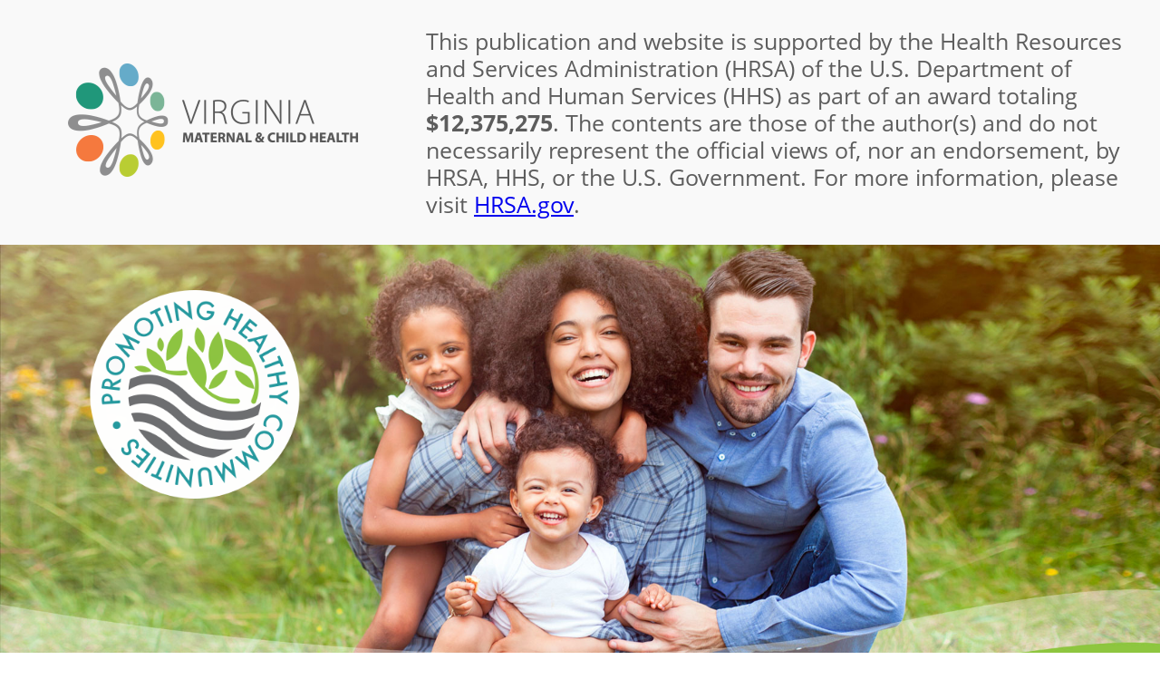

--- FILE ---
content_type: text/html
request_url: https://promotinghealthycommunities.org/
body_size: 2675
content:
<!DOCTYPE html>
<html>
<head>
<!-- Global site tag (gtag.js) - Google Analytics -->
<script async src="https://www.googletagmanager.com/gtag/js?id=G-RC5SQ8X5RY"></script>
<script>
  window.dataLayer = window.dataLayer || [];
  function gtag(){dataLayer.push(arguments);}
  gtag('js', new Date());

  gtag('config', 'G-RC5SQ8X5RY');
</script>
    <meta charset="utf-8" />
    <title>Promoting Healthy Communities</title>
    <!-- Viewport -->
    <meta name="viewport" content="width=device-width, initial-scale=1.0" />

    <!-- Includes css -->
    <link href="css/core.css" rel="stylesheet" />

    <!-- Animation -->
    <script src="js/jquery-1.7.1.min.js"></script>
    <script src="js/jquery-ui-1.8.17.custom.min.js"></script>
    <script src="js/aos.js"></script>
    <link href="css/aos.css" rel="stylesheet" />
    <link href="css/animate.min.css" rel="stylesheet" />
</head>
<body>
    <div class="main">
        <div class="header-container">
            <div class="header-wrap">
                <div class="header">
                    <div class="header-left-logo animate__animated animate__fadeInLeft animation-delay-custom animate__slower">
                        <img src="images/VirginiaMaternal_logo.png">
                    </div>
                    <div class="header-right-text">
                        This publication and website is supported by the Health Resources and Services Administration (HRSA) of the U.S. Department of Health and Human Services (HHS) as part of an award totaling <span class="bold">$12,375,275</span>. The contents are those of the author(s) and do not necessarily represent the official views of, nor an endorsement, by HRSA, HHS, or the U.S. Government. For more information, please visit <a class="a-red-link sbold" target="_blank" href="https://www.hrsa.gov/">HRSA.gov</a>.
                    </div>
                </div>
            </div>
        </div>

        <div class="promoting-image">
            <div class="promoting-image-wrap">
                <div class="promoting-image-text">
                    <div class="promoting-image-text1 animate__animated animate__fadeInLeft animation-delay-custom animate__slower">
                        PROMOTING HEALTHY COMMUNITIES
                    </div>
                    <div class="promoting-image-text2 animate__animated animate__fadeInLeft animation-delay-custom animate__slower">
                        PromotingHealthyCommunities.org
                    </div>
                    <div class="promoting-image-text3 animate__animated animate__fadeInLeft animation-delay-custom animate__slower">
                        Promoting Healthy Children for Healthier Communities: An Educational Consortium for Providers, Patients, and their Families.
                    </div>
                </div>

                <div class="promoting-image-logo">
                    <img class="promoting-image-logo-image animate__animated animate__fadeInLeft animation-delay-custom animate__slower" src="images/HealthyCommunities_Logo.png">

                </div>
                <img class="promoting-image-back" src="images/Landing1a.jpg">


            </div>
        </div>

        <div class="round-image-text-container">
            <div class="round-image-text-wrap">
                <div class="round-image-text">
                    <div class="round-image-text-back"></div>
                    <div class="round-image-text-left">
                        <img class="round-image-text-left-image" src="images/LandingImg2.png" data-aos="fade-right">
                    </div>

                    <div class="round-image-text-right">
                        <img class="round-image-text-right-image" src="images/gradient.png" data-aos="fade-left">
                        <div class="round-image-text-right-text" data-aos="fade-left">
                            The courses available within this portal are made possible through generous grants from the Virginia Department of Health to support their mission of protecting the health and promoting the well-being of all people in Virginia.
                        </div>
                    </div>

                </div>
            </div>
        </div>


        <div class="weblinks-container">
            <div class="weblinks-wrap">
                <div class="weblinks-element-container">
                    <div class="weblinks-element-title">
                        newbornscreeningeducation.org
                    </div>
                    <div class="weblinks-element-image-container">
                        <img class="weblinks-element-image" src="images/Online_newborn_screening.jpg">
                    </div>
                    <div class="weblinks-button-container">
                        <div onclick="window.open('https://newbornscreeningeducation.org/','mywindow');" style="cursor: pointer; display:table; height:100%;">
                            <div class="weblinks-button">
                                VISIT SITE
                            </div>
                        </div>
                    </div>
                </div>
                <div class="weblinks-element-container-spacer">
                </div>

                <div class="weblinks-element-container">
                    <div class="weblinks-element-title">
                        bfconsortium.org
                    </div>
                    <div class="weblinks-element-image-container">
                        <img class="weblinks-element-image" src="images/Breastfeeding_training.jpg">
                    </div>
                    <div class="weblinks-button-container">
                        <div onclick="window.open('https://bfconsortium.org/','mywindow');" style="cursor: pointer; display:table; height:100%;">
                            <div class="weblinks-button">
                                VISIT SITE
                            </div>
                        </div>
                    </div>

                </div>
                <div class="weblinks-element-container-spacer">
                </div>

                <div class="weblinks-element-container">
                    <div class="weblinks-element-title">
                        healthycommunityeducation.org
                    </div>
                    <div class="weblinks-element-image-container">
                        <img class="weblinks-element-image" src="images/Healthy_communities.jpg">
                    </div>
                    <div class="weblinks-button-container">
                        <div onclick="window.open('https://healthycommunityeducation.org/','mywindow');" style="cursor: pointer; display:table; height:100%;">
                            <div class="weblinks-button">
                                VISIT SITE
                            </div>
                        </div>
                    </div>
                </div>


            </div>
        </div>

        <div class="footer">
            <div class="footer-container">


                <div class="footer-blue">
                    <div class="footer-blue-links-table">
                        <div class="footer-blue-links-table-cell" data-aos="flip-left">
                            <img src="images/01_VDH_logoimg.png">
                        </div>
                        <div class="footer-blue-links-table-cell" data-aos="flip-left">
                            <img src="images/02_Virginia_maternal_child_healthimg.png">
                        </div>
                        <div class="footer-blue-links-table-cell" data-aos="flip-left">
                            <img src="images/03_UVA_health_logoimg.png">
                        </div>
                        <div class="footer-blue-links-table-cell" data-aos="flip-left">
                            <img src="images/04_UVA_childrensimg.png">
                        </div>
                       <!-- <div class="footer-blue-links-table-cell" data-aos="flip-left">
                            <img src="images/05_HIT_Global_logoimg.png">
                        </div>-->
                    </div>

                    <div class="footer-blue-text-container">
                        <div class="footer-blue-text">
                            <p>
                                The information contained on the BFConsortium.org and the NewbornScreeningEducation.org websites are not intended, nor implied, to be used in place of a visit, call, consultation, or advice of your physician(s) or other healthcare provider(s). A physician or other qualified healthcare provider should be consulted with any questions regarding a medical condition. Always seek medical advice prior to starting any new treatment. The information provided on these sites is provided “as is” without warranty of any kind and the University of Virginia, The Virginia Department of Health hereby disclaim all warranties and conditions with regard to any information provided on these sites and assume no liability of any kind for any of the information contained in these websites or for any diagnosis, treatment, or other patient management decisions made in reliance thereof.
                            </p>
                            <p>
                                The continuing education activities are designed for physicians and other healthcare professionals, as well as patients, parents, and caregivers, to meet specified educational needs. The designs may incorporate fictitious case scenarios to highlight important issues and strategies for the safe and effective management of patients. Any similarities in names, places, or circumstances to those of real persons are purely coincidental.
                            </p>
                            <p>
                                Copyright © 2025
                            </p>

                        </div>
                    </div>
                </div>

                <div class="footer-grey">
                    <div class="footer-grey-container">
                        <div class="footer-grey-cell-left">
                            <img src="images/06_Promoting_healthy_communitiesimg.png">
                        </div>
                        <div class="footer-grey-cell-middle">
                            <p style="color:#99CC32">
                                PROMOTING HEALTHY COMMUNITIES
                            </p>
                            <br />
                            <p style="color:white;">
                                PO BOX 800711
                            </p>
                            <p style="color:white;">
                                Charlottesville, VA 22908
                            </p>
                        </div>
                        <div class="footer-grey-cell-right">
                            <p style="color:#99CC32">
                                CONTACT US:
                            </p>
                            <br />
                            <p style="color:white;">
                                1-833-766-5378
                            </p>
                            <p style="color:white;">
                                <a style="color:white;" href="/cdn-cgi/l/email-protection#371744424747584543774745585a58435e59505f52565b435f4e54585a5a42595e435e524419584550"><span class="__cf_email__" data-cfemail="2c5f595c5c435e586c5c5e4341435845424b44494d405844554f4341415942455845495f02435e4b">[email&#160;protected]</span></a>
                                
                            </p>
                        </div>
                    </div>
                </div>

                <div class="footer-green">
                    <div>
                        © 2025 by the Rector and Visitors of the University of Virginia.
                    </div>
                </div>
            </div>
        </div>


    </div>
<script data-cfasync="false" src="/cdn-cgi/scripts/5c5dd728/cloudflare-static/email-decode.min.js"></script></body>
</html>

<!-- Animation AOS -->
<script>
    AOS.init({
        offset: 0,
        duration: 4000, // values from 0 to 3000, with step 50ms

        delay: 300,
        startEvent: 'DOMContentLoaded'
    });
</script>

--- FILE ---
content_type: text/css
request_url: https://promotinghealthycommunities.org/css/core.css
body_size: 1744
content:
/*HC Lanfing page CSS V1 Mark2*/

/*Animate css variables*/
.animation-delay-custom {
    animation-delay: 0.5s;
}

.animation-delay-custom2 {
    animation-delay: 0.5s;
}

body[data-aos-duration='4000'] [data-aos],
[data-aos][data-aos][data-aos-duration='4000'] {
    transition-duration: 4000ms;
}

/*Fonts*/
@font-face {
    font-family: 'OpenSans-Bold';
    src: url('Fonts/OpenSans-Bold/OpenSans-Bold.eot') format('embedded-opentype'),url('Fonts/OpenSans-Bold/OpenSans-Bold.woff') format('woff'),url('Fonts/OpenSans-Bold/OpenSans-Bold.ttf') format('truetype');
}


@font-face {
    font-family: 'OpenSans-BoldItalic';
    src: url('Fonts/OpenSans-BoldItalic/OpenSans-BoldItalic.eot') format('embedded-opentype'),url('Fonts/OpenSans-BoldItalic/OpenSans-BoldItalic.woff') format('woff'),url('Fonts/OpenSans-BoldItalic/OpenSans-BoldItalic.ttf') format('truetype');
}


@font-face {
    font-family: 'OpenSans-Italic';
    src: url('Fonts/OpenSans-Italic/OpenSans-Italic.eot') format('embedded-opentype'),url('Fonts/OpenSans-Italic/OpenSans-Italic.woff') format('woff'),url('Fonts/OpenSans-Italic/OpenSans-Italic.ttf') format('truetype');
}


@font-face {
    font-family: 'OpenSans-Regular';
    src: url('Fonts/OpenSans-Regular/OpenSans-Regular.eot') format('embedded-opentype'), url('Fonts/OpenSans-Regular/OpenSans-Regular.woff') format('woff'),url('Fonts/OpenSans-Regular/OpenSans-Regular.ttf') format('truetype');
}


@font-face {
    font-family: 'OpenSans-Semibold';
    src: url('Fonts/OpenSans-Semibold/OpenSans-Semibold.eot') format('embedded-opentype'),url('Fonts/OpenSans-Semibold/OpenSans-Semibold.woff') format('woff'),url('Fonts/OpenSans-Semibold/OpenSans-Semibold.ttf') format('truetype');
}


@font-face {
    font-family: 'OpenSans-SemiboldItalic';
    src: url('Fonts/OpenSans-SemiboldItalic/OpenSans-SemiboldItalic.eot') format('embedded-opentype'),url('Fonts/OpenSans-SemiboldItalic/OpenSans-SemiboldItalic.woff') format('woff'),url('Fonts/OpenSans-SemiboldItalic/OpenSans-SemiboldItalic.ttf') format('truetype');
}

@font-face {
    font-family: 'Oswald-Light';
    src: url('Fonts/Oswald/Oswald-Light.ttf') format('truetype');
}

@font-face {
    font-family: 'Oswald-Regular';
    src: url('Fonts/Oswald/Oswald-Regular.ttf') format('truetype');
}


body {
    background: white;
    font-family: 'OpenSans-Regular', calibri, Verdana, Helvetica, Arial, Sans-serif;
    font-size: 18px;
    color: #5D5D5D;
    margin: 0;
    padding: 0;
    outline: 0;
    background-color: white;
}

.bold {
    font-family: OpenSans-Bold;
}

@media screen and (max-width:1000px) {

    body {
        font-size: 14px;
    }
}

.main {
    max-width: 1920px;
    display: block;
    margin: 0 auto;
}

.header-container {
    display: block;
    width: 100%;
}

.header {
    display: block;
    width: 100%;
    background-color: #F9F9F9;
    max-width: 1720px;
    margin: 0px auto;
    height: 100%;
}

.header-wrap {
    display: table;
    width: 100%;
}

.header-left-logo {
    display: table-cell;
    width: 20%;
    padding: 50px 40px;
    padding-left: 80px;
    vertical-align: middle;
}

.header-right-text {
    display: table-cell;
    width: 80%;
    padding: 30px 30px;
    vertical-align: middle;
    line-height: 30px;
    font-size: 25px;
}

@media screen and (max-width:1000px) {
    .header-left-logo {
        display: block;
        width: 100%;
        text-align: center;
        padding: 30px 0px;
        padding-top: 50px;
    }

    .header-right-text {
        width: 100%;
        font-size: 20px;
        padding: 20px 20px;
    }
}

.promoting-image {
    display: block;
    width: 100%;
}

.promoting-image-wrap {
    text-align: center;
    width: 100%;
    position: relative;
}

.promoting-image-back {
    max-width: 1720px;
    width: 100%;
    height: auto;
}

.promoting-image-logo {
    position: relative;
    text-align: center;
}

.promoting-image-logo-image {
    position: absolute;
    top: 50px;
    left: 8%;
    width: 18%;
}

@media screen and (max-width:1000px) {
    .promoting-image-logo-image {
        top: 20px;
        left: 5%;
        width: 20%;
    }
}

.promoting-image-text {
    position: absolute;
    text-align: center;
    top: 78%;
    left: 50%;
    transform: translate(-50%, -50%);
    width: 80%;
}


.promoting-image-text1 {
    color: white;
    font-size: 3.5vw;
    width: 100%;
    padding: 20px;
}

.promoting-image-text2 {
    color: white;
    font-size: 3vw;
    width: 100%;
    padding: 20px;
}

.promoting-image-text3 {
    color: white;
    font-size: 2vw;
    width: 100%;
    padding: 20px;
}

@media screen and (max-width:1000px) {
    .promoting-image-text1 {
        padding: 5px;
    }

    .promoting-image-text2 {
        padding: 5px;
    }

    .promoting-image-text3 {
        padding: 5px;
    }
}

@media screen and (min-width:1920px) {
    .promoting-image-text1 {
        font-size: 68px;
    }

    .promoting-image-text2 {
        font-size: 58px;
    }

    .promoting-image-text3 {
        font-size: 38px;
    }
}

.round-image-text-container {
    display: flex;
    justify-content: center;
    align-items: center;
}

.round-image-text-wrap {
    display: flex;
    width: 100%;
    max-width: 1720px;
}

.round-image-text {
    background: url(../images/Logo_transp.png);
    background-repeat: no-repeat;
    background-position: right 20px bottom 10px;
    padding: 25px;
    max-width: 1720px;
    width: 100%;
    height: 46vw;
    position: relative;
    -webkit-background-size: cover;
    -moz-background-size: cover;
    -o-background-size: cover;
    background-size: cover;
    max-height: 800px;
}

.round-image-text-left {
    display: inline-block;
    width: 50%;
    padding: 50px 50px;
    padding-left: 80px;
    vertical-align: middle;
}

.round-image-text-left-image {
    position: absolute;
    top: 8%;
    left: 10%;
    width: 50%;
    z-index: 10;
}

.round-image-text-right {
    display: inline-block;
    width: 50%;
    padding: 50px 50px;
    padding-left: 80px;
    vertical-align: middle;
}

.round-image-text-right-image {
    position: absolute;
    top: 15%;
    right: 10%;
    width: 50%;
}

.round-image-text-right-text {
    position: absolute;
    right: 13%;
    z-index: 12;
    top: 30%;
    color: white;
    width: 25%;
    font-size: 1.8vw;
}

@media screen and (min-width:1920px) {
    .round-image-text-right-text {
        font-size: 35px;
        font-size: 35px;

    }
}


@media screen and (max-width:1000px) {

    .round-image-text-left {
    }

    .round-image-text-left-image {
        left: 25%;
    }

    .round-image-text-right-image {
        top: 80%;
        right: 5%;
        width: 90%;
    }

    .round-image-text-right-text {
        top: 110%;
        width: 60%;
        right: 10%;
        width: 75%;
        font-size: 4vw;
    }
}



/*Weblinks*/
.weblinks-container {
    display: flex;
    justify-content: center;
    align-items: center;
    margin-top: 5%;
    padding-bottom: 50px;
}

.weblinks-wrap {
    display: table;
    width: 100%;
    max-width: 1720px;
}

.weblinks-element-container {
    width: 250px;
    box-shadow: 0 2px 2px 0 rgba(0, 0, 0, 0.2);
    text-align: center;
    display: table-cell;
    width: 30%;
}

.weblinks-element-container-spacer {
    width: 5%;
}

.weblinks-element-title {
    background-color: #e5e5e5;
    color: #2A2A2A;
    padding: 30px 40px;
    font-size: 28px;
    min-width: 410px;
}

.weblinks-element-image-container {
    padding: 50px 30px;
}

.weblinks-element-image {
    width: 100%;
}


.weblinks-button-container {
    padding: 50px 80px;
}

.weblinks-button {
    background-color: #269CA2;
    display: table-cell;
    vertical-align: middle;
    padding: 20px 50px;
    width: 30%;
    color: white;
    text-align: center;
    border-radius: 25px;
    font-size: 26px;
}



@media screen and (max-width:1000px) {
    .weblinks-container {
        margin-top: 65%;
    }

    .weblinks-element-container {
        display: block;
        width: 100%;
        max-width: 550px;
    }
}

@media screen and (max-width:1530px) {

    .weblinks-wrap {
        width: auto;
        display: block;
    }

    .weblinks-element-container {
        display: block;
        width: 100%;
        max-width: 550px;
        margin-bottom: 50px;
    }
}

@media screen and (max-width:600px) {
    .weblinks-wrap {
        width: 100%;
        display: block;
    }

    .weblinks-element-title {
        min-width: 1px;
    }

    .weblinks-element-container {
        display: contents;
    }

    .weblinks-element-title {
        font-size: 20px;
    }
}


.footer {
    width: 100%;
}

.footer-container {
    max-width: 1720px;
    margin: 0 auto;
}

.footer-blue {
    padding: 40px 20px;
    max-width: 1720px;
    margin: 0 auto;
    display: block;
    min-height: 298px;
    background-color: #F6F9F2;
}

.footer-blue-links-table {
    display: table;
    width: 100%;
    max-width: 1200px;
    margin: 0 auto;
    margin-top: 0px;
    margin-top: 30px;
}

.footer-blue-links-table-cell {
    display: table-cell;
    width: 20%;
    text-align: center;
    min-height: 110px;
    vertical-align: middle;
}

.footer-blue-text-container {
    width: 100%;
    display: flex;
    align-content: center;
}

.footer-blue-text {
    display: block;
    text-align: center;
    color: #6D6E71;
    padding: 50px 125px;
}

@media screen and (max-width:1450px) {
    .footer-blue-links-table-cell {
        display: block;
        width: 100%;
    }

    .footer-blue-links-table {
        display: block;
    }

    .footer-blue-text {
        padding: 20px 30px;
    }
}






.footer-grey {
    padding: 40px 20px;
    max-width: 1720px;
    margin: 0 auto;
    display: block;
    min-height: 120px;
    background-color: #6E6F72;
}


.footer-grey-container{
    display:table;
}

.footer-grey-cell-left {
    display: table-cell;
    width: 25%;
    vertical-align: middle;
    padding-left: 80px;
}

.footer-grey-cell-middle {
    display: table-cell;
    width: 30%;
    vertical-align: middle;
}

.footer-grey-cell-right {
    display: table-cell;
    width: 25%;
    vertical-align: middle;
}

@media screen and (max-width:1000px) {
    .footer-grey-container{
        display:block;
    }

    .footer-grey-cell-left {
        display: block;
        width: 100%;
        vertical-align: middle;
        text-align: center;
        padding-left: 0px;
        padding-bottom: 30px;
    }

    .footer-grey-cell-middle {
        display: block;
        width: 100%;
        vertical-align: middle;
        text-align: center;
        padding-bottom: 30px;
    }

    .footer-grey-cell-right {
        display: block;
        width: 100%;
        vertical-align: middle;
        text-align:center;
        
    }
}


.footer-green {
    padding: 40px 20px;
    max-width: 1720px;
    margin: 0 auto;
    display: block;
    background-color: #F6F7FD;
    color: white;
}

.footer-green {
    padding: 20px 40px;
    max-width: 1720px;
    margin: 0 auto;
    display: block;
    min-height: 20px;
    background-color: #8DC641;
}

.footer-green-container {
    width: 100%;
    max-width: 1720px;
    margin: 0 auto;
}


@media screen and (max-width:1000px) {
    .footer-green {
        padding: 20px 15px;
    }
}